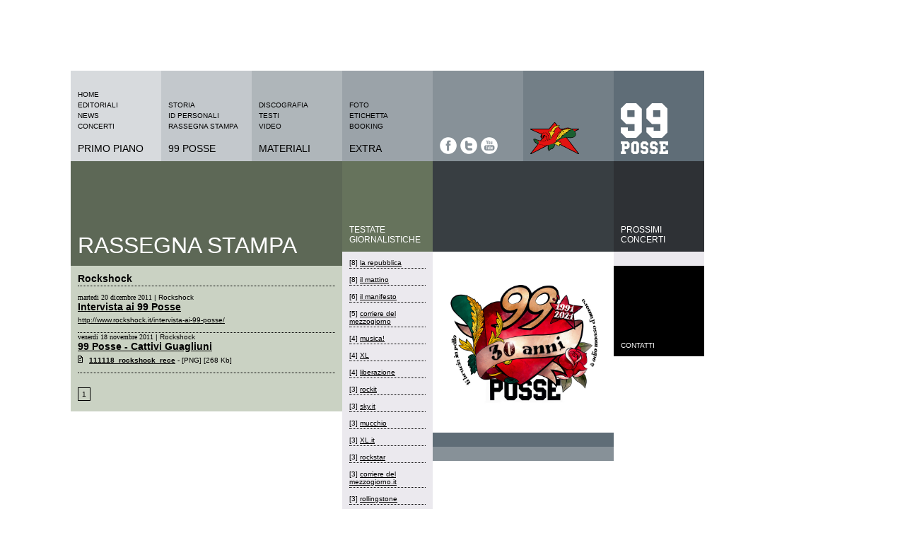

--- FILE ---
content_type: text/html; charset=UTF-8
request_url: https://novenove.it/index.php?sz=press&press=59
body_size: 4019
content:
<!DOCTYPE html PUBLIC "-//W3C//DTD XHTML 1.0 Transitional//EN" "http://www.w3.org/TR/xhtml1/DTD/xhtml1-transitional.dtd">
<html xmlns="http://www.w3.org/1999/xhtml">
<head>
<meta http-equiv="Content-Type" content="text/html; charset=UTF-8" />
<title>99 POSSE</title>
<link rel="shortcut icon" href="favicon.ico" >
<link href='http://fonts.googleapis.com/css?family=Aldrich' rel='stylesheet' type='text/css'>
<link href='http://fonts.googleapis.com/css?family=Open+Sans:300,400,600,700,800' rel='stylesheet' type='text/css'>
<link href="css/front.css" rel="stylesheet" type="text/css" />
<link href="css/layout.css" rel="stylesheet" type="text/css" />
<link href="css/galleria.css" rel="stylesheet" type="text/css" />
<link href="manager/manager.css" rel="stylesheet" type="text/css" />
<script type="text/javascript" src="http://code.jquery.com/jquery-1.11.0.min.js"></script>
<script type="text/javascript" src="http://code.jquery.com/jquery-migrate-1.2.1.min.js"></script>
<script type="text/javascript" src="https://ajax.googleapis.com/ajax/libs/swfobject/2.2/swfobject.js"></script>

<script type="text/javascript" src="js/vegas/jquery.vegas.js"></script>
<link rel="stylesheet" type="text/css" href="js/vegas/jquery.vegas.css" />

<!--[if lt IE 9]>
  <script type="text/javascript" src="js/excanvas/excanvas.js"></script>
<![endif]-->
<script type="text/javascript" src="js/spinners/spinners.min.js"></script>
<script type="text/javascript" src="js/lightview/lightview.js"></script>
<link rel="stylesheet" type="text/css" href="css/lightview/lightview.css"/>

<script language="JavaScript" type="text/JavaScript">

function MM_openBrWindow(theURL,winName,features) { //v2.0
  window.open(theURL,winName,features);
}

function esegui(forma,tabella,azione,id) {
	stringa = $("#"+forma).serialize();
	path = "manager/"+azione+".php?tabella="+tabella+"&id="+id;
	$.ajax({
		type: "POST",
		url: path,
		data: stringa,
		success: function(msg){
			$("#tool_"+tabella).load("manager/"+tabella+".php");
		}
	});
}

function pagina(nome, pagina) {
	$("."+nome).hide();
	dv=nome+"_"+pagina;
	a="a_"+nome+"_"+pagina;
	$("#"+dv).show();
	$(".pagina_a").css("background-color","transparent");
	$("#"+a).css("background-color","red");
}

function cancella() {
  if (document.getElementById) 
  {
    var args=cancella.arguments;
	var rule='';
	var testo = args[0];
	var tabella = args[1];
	var elimina = args[2];
	var pagina = args[3];
  	for (i=4; i<(args.length); i++)
	{
		if(args[i] != "")
		{
			rule += "&rule["+i+"]="+args[i];
		}
	}
	if (confirm('Stai per cancellare * '+testo+' * confermi la cancellazione?'))
	{
		path = "http://novenove.it/manager/delete.php?tabella="+tabella+"&elimina="+elimina+"&pagina="+pagina;
		$.ajax({
			type: "POST",
			url: path,
			data: rule,
			success: function(msg) {
//			alert(msg);
//			location.reload();
				window.location.href = pagina;
			}
		});
	}
  }
}

</script>
</head>

<body>
<script language="JavaScript" type="text/JavaScript">
$(function() {
  $.vegas({
    src:'file/novenove_fondo_1_sfondo sito.jpg'
  });
  $.vegas('overlay', {
    src:'vegas/overlays/01.png',
	opacity:0.5
  });
});
</script>
<div id="menu"><table width="100%" height="100%" border="0" cellspacing="0" cellpadding="10">
  <tr>
    <td width="108" valign="bottom" background="image/top_01.png" class="testo_top">
    <a href="index.php" class="page">home</a><br />
    <a href="index.php?sz=editor" class="page">editoriali</a><br />
	<a href="index.php?sz=news" class="page" >news</a><br />
    <a href="index.php?sz=live" class="page">concerti</a><br />
    <br />PRIMO PIANO
	</td>
    <td width="108" valign="bottom" background="image/top_02.png" class="testo_top">
	<a href="index.php?sz=storia" class="page">storia</a><br />
    <a href="index.php?sz=team" class="page">id personali</a><br />
	<a href="index.php?sz=press" class="page">rassegna stampa</a><br />
    <br />99 POSSE
	</td>
    <td width="108" valign="bottom" background="image/top_03.png" class="testo_top">
    <a href="index.php?sz=disco" class="page">discografia</a><br />
    <a href="index.php?sz=testo" class="page">testi</a><br />
	<a href="index.php?sz=video" class="page">video</a><br />
    <br />MATERIALI
	</td>
    <td width="108" valign="bottom" background="image/top_04.png" class="testo_top">
    <a href="index.php?sz=foto" class="page">foto</a><br />
	<a href="index.php?sz=label" class="page">etichetta</a><br />
	<a href="mailto:info@novenove.it" class="page" target="_blank">BOOKING</a><br />
    <br />EXTRA
	</td>
    <td width="108" valign="bottom" background="image/top_05.png"><a href="http://www.facebook.com/pages/99-Posse/38017080951?ref=ts" target="_blank"><img src="image/ico_facebook.png" alt="facebook" title="facebook" width="24" height="24" style="margin-right:5px;" /></a><a href="http://twitter.com/99posse" target="_blank"><img src="image/ico_twitter.png" alt="twitter" title="twitter" width="24" height="24" style="margin-right:5px;" /></a><a href="http://www.youtube.com/user/99posseofficial?feature=mhee" target="_blank"><img src="image/ico_youtube.png" alt="youtube" title="youtube" width="24" height="24" style="margin-right:5px;" /></a></td>
    <td width="108" valign="bottom" background="image/top_06.png"><img src="image/asso.png" alt="asso di bastoni" width="70" height="45" /></td>
    <td width="108" valign="bottom" background="image/top_07.png">
    <img src="image/99.png" alt="99" width="66" height="49" style="margin-bottom:5px;" />
    <img src="image/posse.png" alt="posse" width="67" height="18" />
    </td>
  </tr>
</table>
</div>
<div id="content">
<script>
function testata(sz,id,campo) {
	var press = $("#"+campo).val();
	window.location.href = "index.php?sz="+sz+"&id="+id+"&press="+press;
}
</script>
<table width="100%" border="0" cellspacing="0" cellpadding="0">
  <tr>
    <td valign="top"><table width="100%" border="0" cellspacing="0" cellpadding="10" background="image/top_titolo_01.png">
  <tr>
    <td height="128" valign="bottom" class="titolo_big">rassegna stampa</td>
  </tr>
</table>
<table width="100%" border="0" cellspacing="0" cellpadding="10" background="image/testo_contenuti.png">
  <tr>
    <td class="testo">
	<span valign="top" class="categoria">Rockshock</span>
    <div id="tratto"></div>
    <div id="riga_10"></div>
    <div id="pagin_0" class="pagin" style="display:block;">
	<span valign="top" class="data">martedi 20 dicembre 2011</span>
 | <span valign="top" class="testo">Rockshock</span>
<br />
    <span valign="top"><a href="index.php?sz=press&id=108" class="articolo" target="_self">Intervista ai 99 Posse</a></span>
<br />
    <div id="riga_05"></div>
    <span valign="top" class="testo"><a href="http://www.rockshock.it/intervista-ai-99-posse/" target="_blank">http://www.rockshock.it/intervista-ai-99-posse/</a></span>
<br />
    <div id="riga_10"></div>
    <div id="tratto"></div>
	<span valign="top" class="data">venerdi 18 novembre 2011</span>
 | <span valign="top" class="testo">Rockshock</span>
<br />
    <span valign="top"><a href="index.php?sz=press&id=96" class="articolo" target="_self">99 Posse - Cattivi Guagliuni</a></span>
<br />
    <div id="riga_05"></div>
	<table width="100%" border="0" cellspacing="0" cellpadding="0">
  <tr>
    <td valign="top" class="testo"><img src='image/allegato.gif' border='0'>&nbsp;&nbsp;<a href="allegato/press_allegato_96_111118_rockshock_rece.png" class="allegato" target="_blank">111118_rockshock_rece</a>&nbsp;-&nbsp;[PNG]&nbsp;[268 Kb]</td>
  </tr>
</table>
    <div id="riga_10"></div>
    <div id="tratto"></div>
	</div>
    </td>
  </tr>
</table>
<table width="100%" border="0" cellspacing="0" cellpadding="10" background="image/testo_contenuti.png">
  <tr>
    <td class="pagination">
            <a href="javascript:pagina('pagin','0');" id="a_pagin_0" class="pagina_a">1</a>
    </td>
  </tr>
</table>
</td>
    <td valign="top" width="128"><table width="100%" border="0" cellspacing="0" cellpadding="10" background="image/top_titolo_02.png">
  <tr height="128">
    <td valign="bottom" class="titolo_extra">testate<br />giornalistiche</td>
  </tr>
</table>
<table width="100%" border="0" cellspacing="0" cellpadding="10" background="image/testo_bianco.png">
  <tr>
    <td class="testo">
	[8] <span valign="top"><a href="index.php?sz=press&press=7" class="testata" target="_self">la repubblica</a></span>
<br />
    <div id="tratto"></div>
    <div id="riga_10"></div>
	[8] <span valign="top"><a href="index.php?sz=press&press=13" class="testata" target="_self">il mattino</a></span>
<br />
    <div id="tratto"></div>
    <div id="riga_10"></div>
	[6] <span valign="top"><a href="index.php?sz=press&press=14" class="testata" target="_self">il manifesto</a></span>
<br />
    <div id="tratto"></div>
    <div id="riga_10"></div>
	[5] <span valign="top"><a href="index.php?sz=press&press=20" class="testata" target="_self">corriere del mezzogiorno</a></span>
<br />
    <div id="tratto"></div>
    <div id="riga_10"></div>
	[4] <span valign="top"><a href="index.php?sz=press&press=8" class="testata" target="_self">musica!</a></span>
<br />
    <div id="tratto"></div>
    <div id="riga_10"></div>
	[4] <span valign="top"><a href="index.php?sz=press&press=17" class="testata" target="_self">XL</a></span>
<br />
    <div id="tratto"></div>
    <div id="riga_10"></div>
	[4] <span valign="top"><a href="index.php?sz=press&press=4" class="testata" target="_self">liberazione</a></span>
<br />
    <div id="tratto"></div>
    <div id="riga_10"></div>
	[3] <span valign="top"><a href="index.php?sz=press&press=32" class="testata" target="_self">rockit</a></span>
<br />
    <div id="tratto"></div>
    <div id="riga_10"></div>
	[3] <span valign="top"><a href="index.php?sz=press&press=51" class="testata" target="_self">sky.it</a></span>
<br />
    <div id="tratto"></div>
    <div id="riga_10"></div>
	[3] <span valign="top"><a href="index.php?sz=press&press=10" class="testata" target="_self">mucchio</a></span>
<br />
    <div id="tratto"></div>
    <div id="riga_10"></div>
	[3] <span valign="top"><a href="index.php?sz=press&press=35" class="testata" target="_self">XL.it</a></span>
<br />
    <div id="tratto"></div>
    <div id="riga_10"></div>
	[3] <span valign="top"><a href="index.php?sz=press&press=16" class="testata" target="_self">rockstar</a></span>
<br />
    <div id="tratto"></div>
    <div id="riga_10"></div>
	[3] <span valign="top"><a href="index.php?sz=press&press=38" class="testata" target="_self">corriere del mezzogiorno.it</a></span>
<br />
    <div id="tratto"></div>
    <div id="riga_10"></div>
	[3] <span valign="top"><a href="index.php?sz=press&press=42" class="testata" target="_self">rollingstone</a></span>
<br />
    <div id="tratto"></div>
    <div id="riga_10"></div>
	[3] <span valign="top"><a href="index.php?sz=press&press=2" class="testata" target="_self">la repubblica.it</a></span>
<br />
    <div id="tratto"></div>
    <div id="riga_10"></div>
	[2] <span valign="top"><a href="index.php?sz=press&press=45" class="testata" target="_self">corriere della sera</a></span>
<br />
    <div id="tratto"></div>
    <div id="riga_10"></div>
	[2] <span valign="top"><a href="index.php?sz=press&press=49" class="testata" target="_self">rockerilla</a></span>
<br />
    <div id="tratto"></div>
    <div id="riga_10"></div>
	[2] <span valign="top"><a href="index.php?sz=press&press=65" class="testata" target="_self">blow up</a></span>
<br />
    <div id="tratto"></div>
    <div id="riga_10"></div>
	[2] <span valign="top"><a href="index.php?sz=press&press=53" class="testata" target="_self">zazà - radiorai3</a></span>
<br />
    <div id="tratto"></div>
    <div id="riga_10"></div>
	[2] <span valign="top"><a href="index.php?sz=press&press=12" class="testata" target="_self">la stampa</a></span>
<br />
    <div id="tratto"></div>
    <div id="riga_10"></div>
	[2] <span valign="top"><a href="index.php?sz=press&press=48" class="testata" target="_self">rumore</a></span>
<br />
    <div id="tratto"></div>
    <div id="riga_10"></div>
	[2] <span valign="top"><a href="index.php?sz=press&press=71" class="testata" target="_self">Adnkronos</a></span>
<br />
    <div id="tratto"></div>
    <div id="riga_10"></div>
	[2] <span valign="top"><a href="index.php?sz=press&press=21" class="testata" target="_self">Rockol</a></span>
<br />
    <div id="tratto"></div>
    <div id="riga_10"></div>
	[2] <span valign="top"><a href="index.php?sz=press&press=25" class="testata" target="_self">tutto</a></span>
<br />
    <div id="tratto"></div>
    <div id="riga_10"></div>
	[2] <span valign="top"><a href="index.php?sz=press&press=59" class="testata" target="_self">Rockshock</a></span>
<br />
    <div id="tratto"></div>
    <div id="riga_10"></div>
	[2] <span valign="top"><a href="index.php?sz=press&press=19" class="testata" target="_self">tgcom</a></span>
<br />
    <div id="tratto"></div>
    <div id="riga_10"></div>
	[2] <span valign="top"><a href="index.php?sz=press&press=27" class="testata" target="_self">l'unità</a></span>
<br />
    <div id="tratto"></div>
    <div id="riga_10"></div>
	[2] <span valign="top"><a href="index.php?sz=press&press=28" class="testata" target="_self">la repubblica - ed. napoli</a></span>
<br />
    <div id="tratto"></div>
    <div id="riga_10"></div>
<form name="frm_testata" id="frm_testata">
<select id="press_testata" name="press_testata" style="width:105px;" onchange="testata('press','','press_testata')">
  <option value="" selected="selected">altre testate</option>
  <option value="62">F052 - codici culturali</option>
  <option value="70">Freak Out</option>
  <option value="60">Frontiere News.it</option>
  <option value="77">Il mattino.tv</option>
  <option value="58">Impatto Sonoro</option>
  <option value="57">L'Internazionale</option>
  <option value="80">La Nazione</option>
  <option value="82">La Sicilia</option>
  <option value="64">MTV</option>
  <option value="68">Match Music</option>
  <option value="78">RadioRai2 Supermax</option>
  <option value="79">Rainews 24</option>
  <option value="81">Rumore</option>
  <option value="55">Stadio5</option>
  <option value="56">Vanity Fair</option>
  <option value="39">ansa.it</option>
  <option value="61">antenna sud</option>
  <option value="41">archivio sonoro della canzone napoletana</option>
  <option value="24">audioreview</option>
  <option value="66">buscadero</option>
  <option value="5">carta</option>
  <option value="30">cinquegiorni</option>
  <option value="43">corriere del trentino</option>
  <option value="44">corriere del veneto</option>
  <option value="9">corriere dell'irpinia</option>
  <option value="37">corriere della sera.it</option>
  <option value="76">corriere mercantile</option>
  <option value="11">donna di repubblica</option>
  <option value="40">famiglia cristiana.it</option>
  <option value="33">gqitalia.it</option>
  <option value="1">i-dbox.com</option>
  <option value="26">il messaggero</option>
  <option value="18">il secolo XIX.it</option>
  <option value="74">il venerdì di repubblica</option>
  <option value="69">indieforbunnies.com</option>
  <option value="23">jam</option>
  <option value="72">la stampa.it</option>
  <option value="34">leiweb.it</option>
  <option value="36">lgblog.it</option>
  <option value="52">metro ed. nazionale</option>
  <option value="67">notizie.it</option>
  <option value="22">raro</option>
  <option value="29">roma</option>
  <option value="54">shiverwebzine</option>
  <option value="47">strumenti musicali</option>
  <option value="46">tribe</option>
  <option value="15">tv sorrisi e canzoni</option>
  <option value="63">vivimilano</option>
  <option value="31">vogue.it</option>
</select>
    </td>
  </tr>
</table>
</td>
  </tr>
</table>
<div style="height:20px;"></div>
</div>
<div id="copertina">
<table width="100%" border="0" cellspacing="0" cellpadding="0">
  <tr>
    <td height="128" valign="bottom" background="image/top_image.png">
    <table width="100%" border="0" cellspacing="0" cellpadding="10">
      <tr>
        <td class="titolo_extra">&nbsp;</td>
      </tr>
    </table>
    </td>
  </tr>
</table>
<table width="100%" border="0" cellspacing="0" cellpadding="0">
  <tr>
	<td><img original="file/gruppo_copertina_1_avatar spotify.jpg" src="file/gruppo_copertina_1_avatar spotify.jpg" title="" alt="" name="" width="256" height="256" border="0" id="" />
</td>
  </tr>
  <tr>
	<td background="image/top_07.png">
    <table width="100%" border="0" cellspacing="0" cellpadding="10">
	  <tr>
		<td class="testo_dida"></td>
	  </tr>
	</table>
    </td>
  </tr>
  <tr>
    <td background="image/top_05.png">
    <table width="100%" border="0" cellspacing="10" cellpadding="0">
      <tr>
        <td>
<!-- AddThis Button BEGIN -->
<div class="addthis_toolbox addthis_default_style ">
<a class="addthis_button_facebook_like" fb:like:layout="button_count"></a>
<a class="addthis_button_tweet"></a>
</div>
<script type="text/javascript">var addthis_config = {"data_track_addressbar":true};</script>
<script type="text/javascript" src="//s7.addthis.com/js/300/addthis_widget.js#pubid=ra-4dae95b062ca896f"></script>
<!-- AddThis Button END -->
        </td>
      </tr>
    </table>
    </td>
  </tr>
</table>
<div style="height:20px;"></div>
</div>
<div id="servizio">
<table width="100%" border="0" cellspacing="0" cellpadding="10" background="image/top_concerti.png">
  <tr height="128">
    <td valign="bottom" class="titolo_extra">PROSSIMI<br />CONCERTI</td>
  </tr>
</table>
<a href="index.php?sz=live">
<table width="100%" border="0" cellspacing="0" cellpadding="10" background="image/testo_bianco.png">
  <tr>
    <td>
    </td>
  </tr>
</table>
</a>
<table width="100%" border="0" cellspacing="0" cellpadding="0">
  <tr>
    <td height="128" valign="bottom" bgcolor="#000000">
    <table width="100%" border="0" cellspacing="0" cellpadding="10">
      <tr>
        <td>
        <a href="mailto:info@novenove.it" class="servizio">CONTATTI</a><br />
    	<!--<a href="index.php?sz=software" class="servizio">SOFTWARE</a><br />
        <a href="#" class="servizio">LINKS</a><br />
        <a href="#" class="servizio">SITE MAP</a><br />
        <a href="#" class="servizio">CREDITS</a><br />
        <a href="#" class="servizio">CONDIZIONI D&rsquo;USO</a><br />
        <a href="#" class="servizio">PRIVACY</a>-->
        </td>
      </tr>
    </table>
    </td>
  </tr>
</table>
        
        <div style="height:20px;"></div>
</div>
</body>
</html>


--- FILE ---
content_type: text/css
request_url: https://novenove.it/css/front.css
body_size: 10327
content:
@charset "UTF-8";

a { font-family: 'Open Sans', Verdana, Arial, Helvetica, sans-serif; font-size: 10px; color: #000000; text-decoration: underline; font-weight: 400; }
a:visited { font-family: 'Open Sans', Verdana, Arial, Helvetica, sans-serif; font-size: 10px; color: #000000; text-decoration: underline; font-weight: 400; }
a:active { font-family: 'Open Sans', Verdana, Arial, Helvetica, sans-serif; font-size: 10px; color: #000000; text-decoration: underline; font-weight: 400; }
a:hover { font-family: 'Open Sans', Verdana, Arial, Helvetica, sans-serif; font-size: 10px; color: #000000; text-decoration: none; font-weight: 400; }

.titolo_extra { font-family: 'Aldrich', Verdana, Arial, Helvetica, sans-serif; font-size: 12px; color: #FFFFFF; text-decoration: none; font-weight: 400; text-transform:uppercase; }
.titolo_big { font-family: 'Aldrich', Verdana, Arial, Helvetica, sans-serif; font-size: 32px; color: #FFFFFF; text-decoration: none; font-weight: 400; text-transform:uppercase; }
.titolo_little { font-family: 'Open Sans', Verdana, Arial, Helvetica, sans-serif; font-size: 10px; color: #000000; text-decoration: none; font-weight: 700; }

.testo { font-family: 'Open Sans', Verdana, Arial, Helvetica, sans-serif; font-size: 10px; color: #000000; text-decoration: none; font-weight: 400; }
.testo_top { font-family: 'Aldrich', Verdana, Arial, Helvetica, sans-serif; font-size: 14px; color: #000000; text-decoration: none; font-weight: 400; text-transform:uppercase; }
.testo_default { font-family: Verdana, Arial, Helvetica, sans-serif; font-size: 9px; color: #000000; text-decoration: none; font-weight: normal; }
.testo_dida { font-family: Verdana, Arial, Helvetica, sans-serif; font-size: 10px; color: #FFFFFF; text-decoration: none; font-weight: normal; }

.data { font-family: Georgia, "Times New Roman", Times, serif; font-size: 10px; color: #000000; text-decoration: none; font-weight: 400; }
.comune { font-family: 'Open Sans', Verdana, Arial, Helvetica, sans-serif; font-size: 14px; color: #000000; text-decoration: none; font-weight: 700; }
.locale { font-family: 'Open Sans', Verdana, Arial, Helvetica, sans-serif; font-size: 12px; color: #000000; text-decoration: none; font-weight: 400; }
.nome { font-family: 'Open Sans', Verdana, Arial, Helvetica, sans-serif; font-size: 14px; color: #000000; text-decoration: none; font-weight: 400; }
.aka { font-family: 'Open Sans', Verdana, Arial, Helvetica, sans-serif; font-size: 14px; color: #000000; text-decoration: none; font-weight: 700; }
.categoria { font-family: 'Open Sans', Verdana, Arial, Helvetica, sans-serif; font-size: 14px; color: #000000; text-decoration: none; font-weight: 700; }
.aggiungi { font-family: 'Aldrich', Verdana, Arial, Helvetica, sans-serif; font-size: 10px; color: #000000; text-decoration: none; font-weight: 400; text-transform:uppercase; }
.anno { font-family: 'Open Sans', Verdana, Arial, Helvetica, sans-serif; font-size: 14px; color: #000000; text-decoration: none; font-weight: 400; }
.brano { font-family: 'Open Sans', Verdana, Arial, Helvetica, sans-serif; font-size: 10px; color: #000000; text-decoration: none; font-weight: 700; }

.menu { font-family: 'Aldrich', Verdana, Arial, Helvetica, sans-serif; font-size: 14px; color: #000000; text-decoration: none; font-weight: 400; text-transform:uppercase; }
.menu:visited { font-family: 'Aldrich', Verdana, Arial, Helvetica, sans-serif; font-size: 14px; color: #000000; text-decoration: none; font-weight: 400; text-transform:uppercase; }
.menu:active { font-family: 'Aldrich', Verdana, Arial, Helvetica, sans-serif; font-size: 14px; color: #000000; text-decoration: none; font-weight: 400; text-transform:uppercase; }
.menu:hover { font-family: 'Aldrich', Verdana, Arial, Helvetica, sans-serif; font-size: 14px; color: #000000;  text-decoration: underline; font-weight: 400; text-transform:uppercase; }

.page { font-family: 'Aldrich', Verdana, Arial, Helvetica, sans-serif; font-size: 10px; color: #000000; text-decoration: none; font-weight: 400; text-transform:uppercase; line-height:15px; }
.page:visited { font-family: 'Aldrich', Verdana, Arial, Helvetica, sans-serif; font-size: 10px; color: #000000; text-decoration: none; font-weight: 400; text-transform:uppercase; }
.page:active { font-family: 'Aldrich', Verdana, Arial, Helvetica, sans-serif; font-size: 10px; color: #000000; text-decoration: none; font-weight: 400; text-transform:uppercase; }
.page:hover { font-family: 'Aldrich', Verdana, Arial, Helvetica, sans-serif; font-size: 10px; color: #000000;  text-decoration: underline; font-weight: 400; text-transform:uppercase; }

.servizio { font-family: Verdana, Arial, Helvetica, sans-serif; font-size: 10px; color: #FFFFFF; text-decoration: none; font-weight: normal; text-transform:uppercase; }
.servizio:visited { font-family: Verdana, Arial, Helvetica, sans-serif; font-size: 10px; color: #FFFFFF; text-decoration: none; font-weight: normal; text-transform:uppercase; }
.servizio:active { font-family: Verdana, Arial, Helvetica, sans-serif; font-size: 10px; color: #FFFFFF; text-decoration: none; font-weight: normal; text-transform:uppercase; }
.servizio:hover { font-family: Verdana, Arial, Helvetica, sans-serif; font-size: 10px; color: #FFFFFF;  text-decoration: underline; font-weight: normal; text-transform:uppercase; }

.news { font-family: 'Open Sans', Verdana, Arial, Helvetica, sans-serif; font-size: 10px; color: #000000; text-decoration: underline; font-weight: 700; }
.news:visited { font-family: 'Open Sans', Verdana, Arial, Helvetica, sans-serif; font-size: 10px; color: #000000; text-decoration: underline; font-weight: 700; }
.news:active { font-family: 'Open Sans', Verdana, Arial, Helvetica, sans-serif; font-size: 10px; color: #000000; text-decoration: underline; font-weight: 700; }
.news:hover { font-family: 'Open Sans', Verdana, Arial, Helvetica, sans-serif; font-size: 10px; color: #000000;  text-decoration: underline; font-weight: 700; }

.editor { font-family: 'Open Sans', Verdana, Arial, Helvetica, sans-serif; font-size: 14px; color: #000000; text-decoration: underline; font-weight: 700; }
.editor:visited { font-family: 'Open Sans', Verdana, Arial, Helvetica, sans-serif; font-size: 14px; color: #000000; text-decoration: underline; font-weight: 700; }
.editor:active { font-family: 'Open Sans', Verdana, Arial, Helvetica, sans-serif; font-size: 14px; color: #000000; text-decoration: underline; font-weight: 700; }
.editor:hover { font-family: 'Open Sans', Verdana, Arial, Helvetica, sans-serif; font-size: 14px; color: #000000;  text-decoration: underline; font-weight: 700; }

.testata { font-family: 'Open Sans', Verdana, Arial, Helvetica, sans-serif; font-size: 10px; color: #000000; text-decoration: underline; font-weight: 400; }
.testata:visited { font-family: 'Open Sans', Verdana, Arial, Helvetica, sans-serif; font-size: 10px; color: #000000; text-decoration: underline; font-weight: 400; }
.testata:active { font-family: 'Open Sans', Verdana, Arial, Helvetica, sans-serif; font-size: 10px; color: #000000; text-decoration: underline; font-weight: 400; }
.testata:hover { font-family: 'Open Sans', Verdana, Arial, Helvetica, sans-serif; font-size: 10px; color: #000000;  text-decoration: underline; font-weight: 400; }

.allegato { font-family: 'Open Sans', Verdana, Arial, Helvetica, sans-serif; font-size: 10px; color: #000000; text-decoration: underline; font-weight: 700; }
.allegato:visited { font-family: 'Open Sans', Verdana, Arial, Helvetica, sans-serif; font-size: 10px; color: #000000; text-decoration: underline; font-weight: 700; }
.allegato:active { font-family: 'Open Sans', Verdana, Arial, Helvetica, sans-serif; font-size: 10px; color: #000000; text-decoration: underline; font-weight: 700; }
.allegato:hover { font-family: 'Open Sans', Verdana, Arial, Helvetica, sans-serif; font-size: 10px; color: #000000;  text-decoration: underline; font-weight: 700; }

.articolo { font-family: 'Open Sans', Verdana, Arial, Helvetica, sans-serif; font-size: 14px; color: #000000; text-decoration: underline; font-weight: 700; }
.articolo:visited { font-family: 'Open Sans', Verdana, Arial, Helvetica, sans-serif; font-size: 14px; color: #000000; text-decoration: underline; font-weight: 700; }
.articolo:active { font-family: 'Open Sans', Verdana, Arial, Helvetica, sans-serif; font-size: 14px; color: #000000; text-decoration: underline; font-weight: 700; }
.articolo:hover { font-family: 'Open Sans', Verdana, Arial, Helvetica, sans-serif; font-size: 14px; color: #000000;  text-decoration: underline; font-weight: 700; }

.disco { font-family: 'Open Sans', Verdana, Arial, Helvetica, sans-serif; font-size: 14px; color: #000000; text-decoration: underline; font-weight: 700; }
.disco:visited { font-family: 'Open Sans', Verdana, Arial, Helvetica, sans-serif; font-size: 14px; color: #000000; text-decoration: underline; font-weight: 700; }
.disco:active { font-family: 'Open Sans', Verdana, Arial, Helvetica, sans-serif; font-size: 14px; color: #000000; text-decoration: underline; font-weight: 700; }
.disco:hover { font-family: 'Open Sans', Verdana, Arial, Helvetica, sans-serif; font-size: 14px; color: #000000;  text-decoration: underline; font-weight: 700; }

.etichetta { font-family: 'Open Sans', Verdana, Arial, Helvetica, sans-serif; font-size: 10px; color: #000000; text-decoration: underline; font-weight: 400; }
.etichetta:visited { font-family: 'Open Sans', Verdana, Arial, Helvetica, sans-serif; font-size: 10px; color: #000000; text-decoration: underline; font-weight: 400; }
.etichetta:active { font-family: 'Open Sans', Verdana, Arial, Helvetica, sans-serif; font-size: 10px; color: #000000; text-decoration: underline; font-weight: 400; }
.etichetta:hover { font-family: 'Open Sans', Verdana, Arial, Helvetica, sans-serif; font-size: 10px; color: #000000;  text-decoration: underline; font-weight: 400; }

.link { font-family: 'Open Sans', Verdana, Arial, Helvetica, sans-serif; font-size: 10px; color: #000000; text-decoration: underline; font-weight: 400; }
.link:visited { font-family: 'Open Sans', Verdana, Arial, Helvetica, sans-serif; font-size: 10px; color: #000000; text-decoration: underline; font-weight: 400; }
.link:active { font-family: 'Open Sans', Verdana, Arial, Helvetica, sans-serif; font-size: 10px; color: #000000; text-decoration: underline; font-weight: 400; }
.link:hover { font-family: 'Open Sans', Verdana, Arial, Helvetica, sans-serif; font-size: 10px; color: #000000; text-decoration: underline; font-weight: 400; }



--- FILE ---
content_type: text/css
request_url: https://novenove.it/css/layout.css
body_size: 1087
content:
@charset "UTF-8";

body {
	margin-left: 0px;
	margin-top: 0px;
	margin-right: 0px;
	margin-bottom: 0px;
	background-repeat: no-repeat;
	background-attachment: fixed;
}

ol, ul {
	list-style: none;
	margin:0px;
	padding:0px;
}

#menu {	position:absolute; width:896px; left: 100px; top: 100px; height:128px; overflow:hidden; }
#content { position:absolute; width:512px; left: 100px; top: 228px; }
#copertina { position:absolute; width:256px; left: 612px; top: 228px; }
#servizio {	position:absolute; width:128px; left: 868px; top: 228px; }

#riga_30 {
	position:relative;
	width:auto;
	height:30px;
}

#riga_20 {
	position:relative;
	width:auto;
	height:20px;
}

#riga_10 {
	position:relative;
	width:auto;
	height:10px;
}

#riga_05 {
	position:relative;
	width:auto;
	height:5px;
}

#tratto {
	position:relative;
	width:auto;
	height:2px;
	border-bottom:1px dotted #000000;
	clear:both;
}

#reset {
	clear:both;
}

.pagination a {
	text-decoration: none;
	border: solid 1px #000000;
	color: #000000;
}
.pagination a:hover {
	background: #000000 !important;
	color: #fff;
	border: solid 1px #000000;
}
.pagination a, .pagination span {
	display: block;
	float: left;
	padding: 0.3em 0.5em;
	margin-right: 5px;
	margin-bottom: 5px;
}


--- FILE ---
content_type: text/css
request_url: https://novenove.it/css/galleria.css
body_size: 220
content:
@charset "UTF-8";

.overlay {
	/*position: absolute; Opera will use fixed */
  	position: fixed;
	top: 0px;
	left: 0px;
	height: 100%;
	width: 100%;
	display: none;
/*	overflow:visible;
	background: scroll; */
	background-color:#333333;
	z-index: 4999;
}

#lightview {
    margin: auto auto auto auto;
    padding: 0;
	z-index: 5000;
	background-color:#FF0000;
}


--- FILE ---
content_type: text/css
request_url: https://novenove.it/manager/manager.css
body_size: 4192
content:
#manager {position: absolute; top:0px; left:0px; width:auto; margin-left:auto; margin-right:auto; }
#accesso {position: absolute; top:0px; left:0px; width:100px; height:100px; background-color:#FFFFFF; }
#fondo {position: absolute; top:0px; right:0px; width:100px; height:100px; margin-right:0px; }

table.bottone { background-color:#FF3333; table-layout:fixed; width:80px; height:25px; border:none; cursor:pointer; text-align:center; vertical-align:baseline; }
div.tool { display:none; position:relative; width:300px; height:auto; background-color:#FF0000; }
.manager_titolo { font-family: Helvetica, Arial, Verdana, sans-serif; font-size: 14px; font-weight: bold; color:#999999; text-align: left; text-decoration: none; text-transform: lowercase; }
.manager_testo { font-family: Helvetica, Arial, Verdana, sans-serif; font-size: 14px; font-weight: bold; color:#191970; text-align: left; text-decoration: none; text-transform: lowercase; }
.manager_info { font-family: Helvetica, Arial, Verdana, sans-serif; font-size: 14px; font-weight: normal; color:#000000; text-align: left; text-decoration: none; text-transform: none; }
.manager_time { font-family: Helvetica, Arial, Verdana, sans-serif; font-size: 12px; font-weight: normal; color:#000000; text-align: left; text-decoration: none; text-transform: none; }
.manager_campo { font-family: Helvetica, Arial, Verdana, sans-serif; font-size: 12px; font-weight: normal; color:#000000; text-align: left; text-decoration: none; text-transform: none; }
.manager_half_text {
	font-family: Helvetica, Arial, Verdana, sans-serif;
	font-size: 12px;
	font-weight: normal;
	color: #000000;
	text-decoration: none;
	text-transform: none;
	border-width: 1px;
	border-color: #696969;
	border-style: solid;
	width: 80px;
	height: 15px;
}

.log_titolo { font-family: Verdana, Geneva, Arial, Helvetica, sans-serif; font-style: normal; font-weight: bold; color: #000000; font-size: 18px; text-transform: none; text-decoration: none}
.log_gestione { font-family: Verdana, Geneva, Arial, Helvetica, sans-serif; font-style: normal; font-weight: bold; color: #FFFFFF; font-size: 18px; text-transform: none; text-decoration: none}
.log_text { font-family: Verdana, Geneva, Arial, Helvetica, sans-serif; font-style: normal; font-weight: normal; color: #333333; font-size: 10px; text-transform: none; text-decoration: none}
.login { font-family: Verdana, Geneva, Arial, Helvetica, sans-serif;  font-size: 9px; color: #000000; background-color: #FFFFFF;  border: 1px solid #000000;  padding: 0; width: 80px; height:15px; }
.nominativo { font-family: Verdana, Geneva, Arial, Helvetica, sans-serif;  font-size: 9px; color: #000000; background-color: #FFFFFF;  border: 1px solid #000000;  padding: 0; width: 180px; height:15px; }
.bottone { font-family: Verdana, Geneva, Arial, Helvetica, sans-serif;  font-size: 9px; color: #FFFFFF; background-color: #000000;  border: 1px solid #000000;  padding: 0; width: 80px; height:18px; }
.modifica { font-family: Verdana, Geneva, Arial, Helvetica, sans-serif;  font-size: 9px; color: #FFFFFF; background-color: #000000;  border: 1px solid #000000;  padding: 0; width: 60px; height:18px; }
.redattore { font-family: Verdana, Geneva, Arial, Helvetica, sans-serif; font-style: normal; font-weight: bold; color: #000000; font-size: 12px; text-transform: none; text-decoration: none}
.profilo { font-family: Verdana, Geneva, Arial, Helvetica, sans-serif; font-style: normal; font-weight: normal; color: #000000; font-size: 12px; text-transform: none; text-decoration: none}
.gestione { font-family: Verdana, Geneva, Arial, Helvetica, sans-serif; font-style: normal; font-weight: normal; color: #000000; font-size: 10px; text-transform: none; text-decoration: none}

.bg_varchar { background-image:url(testo.gif); background-repeat:repeat; padding:0px; margin:0px; border:none; width:100%; }
.bg_time { background-image:url(data.gif); background-repeat:repeat; padding:0px; margin:0px; border:none; width:100%; }
.bg_allegato { background-image:url(colonna.gif); background-repeat:repeat; padding:0px; margin:0px; border:none; width:100%; }
.bg_blob { background-image:url(blob.gif); background-repeat:repeat; padding:0px; margin:0px; border:none; }
.bg_grafica { background-image:url(nessuna.gif); background-repeat:repeat; padding:0px; margin:0px; border:none; }
